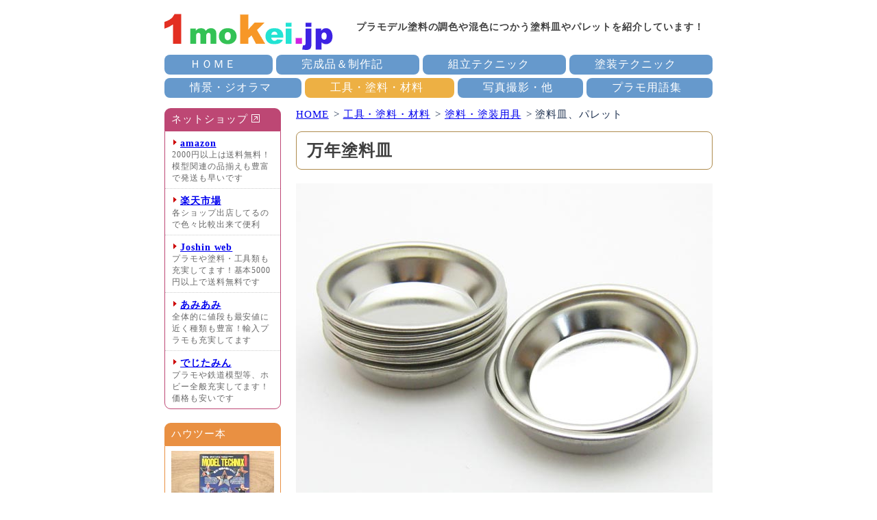

--- FILE ---
content_type: text/html
request_url: https://1mokei.jp/tool_image/hobby_craft_paint/mokei_22.html
body_size: 5652
content:
<!DOCTYPE html>
<html lang="ja">
<head>
<meta charset="UTF-8">
<title>プラモデル塗料の混色に使う「塗料皿・パレット」</title>
<meta name="description" content="プラモデル塗料の調色や希釈、ポリパテやエポキシパテの混合に使えるパレットなどのを写真入りで紹介！金属製の塗料皿の他、塗料やパテが乾燥後もパリッと剥がせる物など、色々便利なものがありますよ！">
<meta name="viewport" content="width=device-width, initial-scale=1">
<link rel="stylesheet" href="../../css/style.css">
</head>
<body>

  <!--ヘッダー-->
  <header>
    <div id="title"><a href="../../index.html"><img src="../../image/title.gif" alt="１から始める、プラモデル・模型の作り方！" ></a></div>
    <h1>プラモデル塗料の調色や混色につかう塗料皿やパレットを紹介しています！</h1>
    <nav id="global_navi">
      <ul>
        <li><a href="../../index.html">ＨＯＭＥ</a></li>
        <li><a href="../../gallery/index.html">完成品＆制作記</a></li>
        <li><a href="../../work_image/01.html">組立テクニック</a></li>
        <li><a href="../../work_image/02.html">塗装テクニック</a></li>
        <li><a href="../../work_image/03.html">情景・ジオラマ</a></li>
        <li class="current"><a href="../index.html">工具・塗料・材料</a></li>
        <li><a href="../../special/index.html">写真撮影・他</a></li>
        <li><a href="../../word/index.html">プラモ用語集</a></li>
      </ul>
    </nav>
  </header>
  <!--/ヘッダー-->
  
  <!--wrapper-->
  <div id="wrapper">
    <!--メイン-->
    <div id="main">
    <div id="top_ads">
     <script async src="//pagead2.googlesyndication.com/pagead/js/adsbygoogle.js"></script>
<!-- 模型キーワード広告レスポンシブ -->
<ins class="adsbygoogle"
     style="display:block"
     data-ad-client="ca-pub-1961125469040870"
     data-ad-slot="1760399345"
     data-ad-format="link"></ins>
<script>
(adsbygoogle = window.adsbygoogle || []).push({});
</script>
    </div>
      <div id="breadcrumb">
        <ol>
          <li><a href="../../index.html">HOME</a></li>
          <li><a href="../index.html">工具・塗料・材料</a></li>
          <li><a href="../index.html#paint">塗料・塗装用具</a></li>
          <li>塗料皿、パレット</li>
        </ol>
      </div>
      
   <article>
     <section>
    <h2>万年塗料皿</h2>
    <img src="16.jpg" width="608" height="456" alt="万年塗料皿">
    <p class="em1">塗料皿は、複数の塗料を混ぜ合わせたり、エアブラシ塗装用に薄めたりする場合に使う、金属製の皿。</p>

    <p class="em1">筆塗りで少量を調色したり、エアーブラシ塗装用に溶剤で薄めたりする場合等、かなり頻繁に使う必須アイテムの１つだと思います。</p>

    <p class="em1">塗料を混色する際は、<a href="mokei_02.html">タミヤ調色スティック</a>などを使うと便利です。</p>

    <p class="em1">皿に残った塗料はティッシュで拭けば簡単に拭き取れるし、乾いてしまった場合でもツールクリーナー等で落とせます。</p>

    <p class="em1">値段も１０枚セットで３００円程度、１度買えば半永久的に使えるのでコストパフォーマンスも抜群です。</p>

<p class="em1"><img src="../../image/p_02.gif" width="12" height="12" border="0"> <a target="_blank" href="http://www.amazon.co.jp/s/?_encoding=UTF8&camp=247&creative=7399&field-keywords=%E4%B8%87%E5%B9%B4%E5%A1%97%E6%96%99%E7%9A%BF&linkCode=ur2&tag=mokeibabyblue-22&url=search-alias%3Daps"><b>塗料の調色に重宝する「万年塗料皿」　【amazon】</b></a><img src="https://ir-jp.amazon-adsystem.com/e/ir?t=mokeibabyblue-22&l=ur2&o=9" width="1" height="1" border="0" alt="" style="border:none !important; margin:0px !important;" /></p>

<p><img src="../../image/p_02.gif" width="12" height="12" border="0"> <a href="http://hb.afl.rakuten.co.jp/hgc/000f05d2.ce26f87a.06c3b34d.baccaeaf/?pc=http%3a%2f%2fsearch.rakuten.co.jp%2fsearch%2fmall%3fsitem%3d%25E4%25B8%2587%25E5%25B9%25B4%25E5%25A1%2597%25E6%2596%2599%25E7%259A%25BF%26g%3d0%26v%3d2%26s%3d1%26p%3d1%26min%3d%26max%3d%26sf%3d0%26st%3dA%26nitem%3d%26grp%3dproduct%26myButton.x%3d0%26myButton.y%3d0%26scid%3daf_link_urltxt&amp;m=http%3a%2f%2fm.rakuten.co.jp%2f" target="_blank"><b>万年塗料皿 【楽天価格比較ページ】</b></a></p>
</section>

<section>
    <h2>イエローサブマリン　「ダブルパレット」</h2>

    <a href="image_2/065b.jpg"><img src="image_2/065.jpg" alt="" width="400" height="300" class="photo_3bl"></a><a href="image_2/070b.jpg"><img src="image_2/070.jpg" alt="" width="200" height="300" class="photo_3sr"></a>
    <p class="em1">イエローサブマリンの「ダブルパレット」は、塗料乾燥後もペリッと剥がせる、深さのあるパレット。サイズは１３×５×２．５cm。</p>

    <p class="em1">蓋も付いてますけど、このフタは塗料の乾燥をかなり防いでくれるので、ちょっと後で塗装するために置いておくような場合に、けっこう便利。</p>

    <p class="em1">パレットの底は丸く角がないのでティッシュ等で塗料を拭き取りやすく、また塗料が乾燥してからも簡単にペリッと剥がすことができます。</p>

    <p class="em1">小さい方はちょっとした調色に、大きい方はエアブラシ塗装などで多めに調色したり、薄めたりする場合になかなか便利に使えますよ。</p>

<p><img src="../../image/p_02.gif" width="12" height="12" border="0"> <a href="http://hb.afl.rakuten.co.jp/hgc/000f05d2.ce26f87a.06c3b34d.baccaeaf/?pc=http%3a%2f%2fsearch.rakuten.co.jp%2fsearch%2fmall%3fsitem%3d%25E3%2582%25A4%25E3%2582%25A8%25E3%2583%25AD%25E3%2583%25BC%25E3%2582%25B5%25E3%2583%2596%25E3%2583%259E%25E3%2583%25AA%25E3%2583%25B3%25E3%2580%2580%25E3%2583%2580%25E3%2583%2596%25E3%2583%25AB%25E3%2583%2591%25E3%2583%25AC%25E3%2583%2583%25E3%2583%2588%26g%3d0%26v%3d2%26s%3d1%26p%3d1%26min%3d%26max%3d%26sf%3d0%26st%3dA%26nitem%3d%26grp%3dproduct%26myButton.x%3d0%26myButton.y%3d0%26scid%3daf_link_urltxt&amp;m=http%3a%2f%2fm.rakuten.co.jp%2f" target="_blank"><b>イエローサブマリン　蓋付き「ダブルパレット」 【楽天】</b></a></p>
</section>

<section>
    <h2>ウェーブ　「パテスティックセット」</h2>

    <a href="image_2/066b.jpg"><img src="image_2/066.jpg" alt="" width="400" height="300" class="photo_3bl"></a><a href="image_2/067b.jpg"><img src="image_2/067.jpg" alt="" width="200" height="300" class="photo_3sr"></a>
    <p class="em1">ウェーブの「パテスティックセット」は、軟質素材のパレットとスティックで、ポリエステルパテやエポキシ接着剤を混合するのに使い、硬化後はパリッと簡単に剥がすことができます。</p>

    <p class="em1">繰り返し使えるし、スティックも大小様々な形態が付属してるので、便利です。</p>

<p class="em1"><img src="../../image/p_02.gif" width="12" height="12" border="0"> <a target="_blank" href="http://www.amazon.co.jp/s/?_encoding=UTF8&camp=247&creative=7399&field-keywords=%E3%82%A6%E3%82%A7%E3%83%BC%E3%83%96%E3%80%80%E3%83%91%E3%83%86%E3%82%B9%E3%83%86%E3%82%A3%E3%83%83%E3%82%AF%E3%82%BB%E3%83%83%E3%83%88&linkCode=ur2&tag=mokeibabyblue-22&url=search-alias%3Daps"><b>パリッと剥がせて繰り返し使える、パテスティックセット 【amazon】</b></a><img src="https://ir-jp.amazon-adsystem.com/e/ir?t=mokeibabyblue-22&l=ur2&o=9" width="1" height="1" border="0" alt="" style="border:none !important; margin:0px !important;" /></p>

<p><img src="../../image/p_02.gif" width="12" height="12" border="0"> <a href="http://hb.afl.rakuten.co.jp/hgc/000f05d2.ce26f87a.06c3b34d.baccaeaf/?pc=http%3a%2f%2fsearch.rakuten.co.jp%2fsearch%2fmall%3fsitem%3d%25E3%2583%2591%25E3%2583%2586%25E3%2582%25B9%25E3%2583%2586%25E3%2582%25A3%25E3%2583%2583%25E3%2582%25AF%25E3%2582%25BB%25E3%2583%2583%25E3%2583%2588%26g%3d0%26v%3d2%26s%3d1%26p%3d1%26min%3d%26max%3d%26sf%3d0%26st%3dA%26nitem%3d%26grp%3dproduct%26myButton.x%3d0%26myButton.y%3d0%26scid%3daf_link_urltxt&amp;m=http%3a%2f%2fm.rakuten.co.jp%2f" target="_blank"><b>ウェーブ　「パテスティックセット」　【楽天】</b></a></p>
</section>

<section>
    <h2>イエローサブマリン　「ペーパーマット」</h2>

    <a href="image_2/069b.jpg"><img src="image_2/069.jpg" alt="" width="400" height="300" class="photo_3bl"></a><a href="image_2/068b.jpg"><img src="image_2/068.jpg" alt="" width="200" height="300" class="photo_3sr"></a>
    <p class="em1">こちらはイエローサブマリンから発売されている、使い捨てのペーパーマット。サイズは１８×１２cmで、１５枚セットになってます。</p>

    <p class="em1">使い捨てですが、塗料やポリパテ、エポキシ接着剤などは硬化後にペリッと剥がすことが出来、繰り返して使えます。</p>

    <p class="em1">ただ、何度か繰り返し剥がしているとあまりキレイに剥がれてくれなくなるので、そうなったら１枚めくって捨てて、新しくして使いましょう。</p>

<p><img src="../../image/p_02.gif" width="12" height="12" border="0"> <a href="http://hb.afl.rakuten.co.jp/hgc/000f05d2.ce26f87a.06c3b34d.baccaeaf/?pc=http%3a%2f%2fsearch.rakuten.co.jp%2fsearch%2fmall%3fsitem%3d%25E3%2582%25A4%25E3%2582%25A8%25E3%2583%25AD%25E3%2583%25BC%25E3%2582%25B5%25E3%2583%2596%25E3%2583%259E%25E3%2583%25AA%25E3%2583%25B3%25E3%2580%2580%25E3%2583%259A%25E3%2583%25BC%25E3%2583%2591%25E3%2583%25BC%25E3%2583%259E%25E3%2583%2583%25E3%2583%2588%26g%3d0%26v%3d2%26s%3d1%26p%3d1%26min%3d%26max%3d%26sf%3d0%26st%3dA%26nitem%3d%26grp%3dproduct%26myButton.x%3d0%26myButton.y%3d0%26scid%3daf_link_urltxt&amp;m=http%3a%2f%2fm.rakuten.co.jp%2f" target="_blank"><b>イエローサブマリン　ペーパーマット 【楽天】</b></a></p>
</section>

<section>
    <h2>ガムテープ</h2>

    <img src="image_2/071.jpg" alt="" width="400" height="300" class="photo_3bl"><img src="image_2/072.jpg" alt="" width="200" height="300" class="photo_3sr">
    <p class="em1">ガムテープを２つ折りにしても、パレット代わりに使えます。これが、かなり手軽で便利に使えるんです。</p>

    <p class="em1">ポリパテやエポキシ接着剤の混合、瞬間接着剤を出して使うのに非常に便利。表面はつるつるしてるので染みこむ事もないし、コストも安く、汚れたらさっさと捨てて新しく作れば良いし、いいこと尽くめ。</p>

    <p class="em1">実はこれがパレットとして一番優秀かも！？</p>
    <p>使った事のない方は、一度試してみる価値有りですよ！</p>
</section>

<section>
    <h2 id="umesara">陶器製 梅皿</h2>

    <img src="34.jpg" width="608" height="456" alt="">
    <p class="em1">梅皿は梅の花の形をした陶器製のパレットで、調色や小物入れに便利です。</p>

    <p class="em1">サイズがいくつかありますけど、小さいタイプは画材店などで200～300円程で売ってあります。写真は直径8.5cm程の梅皿。</p>

    <p>少量の塗料を混ぜ合わせる分には、もっと小さなサイズがあると良いんですけど、探した限りだと8.5cm程が最小みたいです。</p>


<img src="33.jpg" class="photo_l" alt=""><img src="35.jpg" class="photo_r" alt="">
<p class="em1">多数の色を少しずつ作る時にも便利で、個人的には筆塗りで少量の色を混ぜ合わせる場合は、こちらの梅皿を使うことが多いです。</p>

    <p class="em1">陶器製なので塗料の拭き取りも簡単、小物入れとしてもけっこう便利に使えますよ。</p>

<p class="em1"><img src="../../image/p_02.gif" width="12" height="12" border="0"> <a target="_blank" href="http://www.amazon.co.jp/s/?_encoding=UTF8&camp=247&creative=7399&field-keywords=%E6%A2%85%E7%9A%BF&linkCode=ur2&tag=mokeibabyblue-22&url=search-alias%3Daps"><b>「梅皿」　【amazon】</b></a><img src="https://ir-jp.amazon-adsystem.com/e/ir?t=mokeibabyblue-22&l=ur2&o=9" width="1" height="1" border="0" alt="" style="border:none !important; margin:0px !important;"></p>

<p><img src="../../image/p_02.gif" width="12" height="12" border="0"> <a href="http://hb.afl.rakuten.co.jp/hgc/000f05d2.ce26f87a.06c3b34d.baccaeaf/?pc=http%3a%2f%2fsearch.rakuten.co.jp%2fsearch%2fmall%3fsitem%3d%25E6%25A2%2585%25E7%259A%25BF%26g%3d0%26v%3d2%26s%3d1%26p%3d1%26min%3d%26max%3d%26sf%3d0%26st%3dA%26nitem%3d%26grp%3dproduct%26myButton.x%3d0%26myButton.y%3d0%26scid%3daf_link_urltxt&amp;m=http%3a%2f%2fm.rakuten.co.jp%2f" target="_blank"><b>各種サイズ有り。梅皿 【楽天市場】</b></a></p>

</section>
    </article>
      
     <aside id="footer">
      <h2>関連ページ</h2>
     <div class="footer_menu">
      <ul>
        <li>
          <div class="footer_menu_box">
          <a href="../index.html#paint"><img src="53s.jpg" alt="" class="sume_photo">
          <img src="../../image/p_02.gif" alt="" class="p2">その他プラモ製作用「塗料・塗装用具」</a>
          <span>プラモ製作用の塗料・塗装用具類をＵＰしてます！</span>
          </div>
        </li>
       </ul>
     </div>
       
     <!--下部アドセンス-->
     <div id="btm_ads">
<script async src="http://pagead2.googlesyndication.com/pagead/js/adsbygoogle.js"></script>
<ins class="adsbygoogle"
     style="display:block"
     data-ad-format="autorelaxed"
     data-ad-client="ca-pub-1961125469040870"
     data-ad-slot="2524108334"></ins>
<script>
     (adsbygoogle = window.adsbygoogle || []).push({});
</script>
    </div>
    <!--/下部アドセンス-->
     </aside>
    </div>
    <!--/メイン-->
    
    <!--サイド-->
    <aside id="sidebar">
      <div id="amzn_title">ネットショップ<img src="../../image/link.gif"></div>
        <div id="amzn_box">
         <ul>
          <li><img src="../../image/p_02.gif" class="p2"><a href="https://www.amazon.co.jp/b/ref=as_li_ss_tl?_encoding=UTF8&ie=UTF8&node=2189366051&pf_rd_m=AN1VRQENFRJN5&pf_rd_s=merchandised-search-left-2&pf_rd_r=KNA94JNPVHZ9FPSSSW73&pf_rd_r=KNA94JNPVHZ9FPSSSW73&pf_rd_t=101&pf_rd_p=778b309c-57b4-435a-b710-6fbd5396042c&pf_rd_p=778b309c-57b4-435a-b710-6fbd5396042c&pf_rd_i=13299531&linkCode=ll2&tag=mokeibabyblue-22&linkId=767a22d78497f3de5f43782385c0c8d6" target="_blank">amazon</a><span>2000円以上は送料無料！模型関連の品揃えも豊富で発送も早いです</span></li>
          <li><img src="../../image/p_02.gif" class="p2"><a href="https://hb.afl.rakuten.co.jp/hgc/000f05d2.ce26f87a.06c3b34d.baccaeaf/?pc=https%3A%2F%2Fwww.rakuten.co.jp%2F&m=https%3A%2F%2Fwww.rakuten.co.jp%2F&link_type=text&ut=eyJwYWdlIjoidXJsIiwidHlwZSI6InRlc3QiLCJjb2wiOjB9" target="_blank" rel="nofollow" style="word-wrap:break-word;"  >楽天市場</a>
          <span>各ショップ出店してるので色々比較出来て便利</span></li>
          <li><img src="../../image/p_02.gif" class="p2"><a href="https://hb.afl.rakuten.co.jp/hgc/16dc28b7.e8fa08d4.16dc28b8.d73c521f/?pc=https%3A%2F%2Fitem.rakuten.co.jp%2Fjism%2Fc%2F0000008748%2F%23item&m=https%3A%2F%2Fitem.rakuten.co.jp%2Fjism%2Fc%2F0000008748%2F%23item&link_type=text&ut=eyJwYWdlIjoidXJsIiwidHlwZSI6InRlc3QiLCJjb2wiOjB9" target="_blank" rel="nofollow" style="word-wrap:break-word;"  >Joshin web</a>
          <span>プラモや塗料・工具類も充実してます！基本5000円以上で送料無料です</span></li> 
          <li><img src="../../image/p_02.gif" class="p2"><a href="https://hb.afl.rakuten.co.jp/hgc/16dc27ff.70322710.16dc2800.d79c34a8/?pc=https%3A%2F%2Fitem.rakuten.co.jp%2Famiami%2Fc%2F0000004689%2F&m=https%3A%2F%2Fitem.rakuten.co.jp%2Famiami%2Fc%2F0000004689%2F&link_type=text&ut=eyJwYWdlIjoidXJsIiwidHlwZSI6InRlc3QiLCJjb2wiOjB9" target="_blank" rel="nofollow" style="word-wrap:break-word;"  >あみあみ</a>
          <span>全体的に値段も最安値に近く種類も豊富！輸入プラモも充実してます</span></li>
          <li><img src="../../image/p_02.gif" class="p2"><a href="https://hb.afl.rakuten.co.jp/hgc/16dc28ad.cf2dbd2f.16dc28ae.92395d24/?pc=https%3A%2F%2Fitem.rakuten.co.jp%2Fdigitamin%2Fc%2F0000000624%2F&m=https%3A%2F%2Fitem.rakuten.co.jp%2Fdigitamin%2Fc%2F0000000624%2F&link_type=text&ut=eyJwYWdlIjoidXJsIiwidHlwZSI6InRlc3QiLCJjb2wiOjB9" target="_blank" rel="nofollow" style="word-wrap:break-word;"  >でじたみん</a>
          <span>プラモや鉄道模型等、ホビー全般充実してます！価格も安いです</span></li>
         </ul>
        </div>
      
      <div id="book_title">ハウツー本</div>
      <div id="book_box">
        <p><a href="../../html/book.html"><img src="../../image/book_02.jpg" alt="" id="book_img">
        <img src="../../image/p_02.gif" class="p2"><span>プラモハウツー本</span></a></p>
        <p>管理人が実際に読んでみたオススメのハウツー本を紹介しています！</p>
      </div>
      
      <div id="contact_title">当サイトについて</div>
      <div id="contact_box">
        <p><img src="../../image/obj_txt-contact.gif" width="84" height="15"><br>
        当サイトについて、その他 <a href="../../html/profile.html"><span>お問い合わせはこちら</span></a> からお気軽にどうぞ！</p>
      </div>
      <div id="contact_title2">リンク集</div>
      <div id="contact_box2">
        <p>主に当サイトと相互リンクいただいている<a href="../../html/link.htm"><span>模型サイトのリンク集</span></a> です。</p>
      </div>
     </aside>
    <!--/サイド-->
  </div>
  <!--/wrapper-->
  
  <!--フッター-->
  <footer>
    <div id="footer_navi">
      <ul>
        <li><a href="../../index.html">ＨＯＭＥ</a></li>
        <li><a href="../../gallery/index.html">完成品＆制作記</a></li>
        <li><a href="../../work_image/01.html">組立テクニック</a></li>
        <li><a href="../../work_image/02.html">塗装テクニック</a></li>
        <li><a href="../../work_image/03.html">情景・ジオラマ</a></li>
        <li class="current"><a href="../index.html">工具・塗料・材料</a></li>
        <li><a href="../../special/index.html">写真撮影・他</a></li>
        <li><a href="../../word/index.html">プラモ用語集</a></li>
      </ul>
    </div>
    <small>&copy; 2004　１から始める、プラモデル・模型の作り方！.</small>
  </footer>
  <!--/フッター-->

</body>
</html>

--- FILE ---
content_type: text/html; charset=utf-8
request_url: https://www.google.com/recaptcha/api2/aframe
body_size: 266
content:
<!DOCTYPE HTML><html><head><meta http-equiv="content-type" content="text/html; charset=UTF-8"></head><body><script nonce="s9eb1poSuTUwzza7QFC65w">/** Anti-fraud and anti-abuse applications only. See google.com/recaptcha */ try{var clients={'sodar':'https://pagead2.googlesyndication.com/pagead/sodar?'};window.addEventListener("message",function(a){try{if(a.source===window.parent){var b=JSON.parse(a.data);var c=clients[b['id']];if(c){var d=document.createElement('img');d.src=c+b['params']+'&rc='+(localStorage.getItem("rc::a")?sessionStorage.getItem("rc::b"):"");window.document.body.appendChild(d);sessionStorage.setItem("rc::e",parseInt(sessionStorage.getItem("rc::e")||0)+1);localStorage.setItem("rc::h",'1768965735750');}}}catch(b){}});window.parent.postMessage("_grecaptcha_ready", "*");}catch(b){}</script></body></html>

--- FILE ---
content_type: text/css
request_url: https://1mokei.jp/css/style.css
body_size: 3324
content:
@charset "utf-8";


body {
  color: #1D304F;
  letter-spacing: 0.7pt;
}

a img {
  transition: opacity 0.1s linear;
  border: 0;
}

a:hover img {
  opacity: 0.7;
}

hr {
  clear: both;
}

dd::after, .book a::after, #book_box::after, #contact_box::after, .footer_menu_box::after, .news_box::after {
  content: "";
  display: block;
  clear: both;
}


/* -------------ヘッダー始まり------------- */

header {
  width: 800px;
  margin: 20px auto 0;
}

#title {
  float: left;
  margin: 0 20px 3px 0;
}

h1 {
  padding-top: 9px;
  font-size: 14px;
}

#title_text {
  padding-top: 9px;
  font-size: 14px;
  font-weight: 700;
}

/* -------------wrapper始まり------------- */

#wrapper {
  width: 800px;
  margin: 0px auto;
  overflow: hidden;
}

#main {
  width: 608px;
  float: right;
}

#top_ads {
  margin-bottom: 20px;
  height: 80px;
  display: none;
}

#med_ads {
  margin: 0 auto 3.5em;
}

#btm_ads {
  margin: 0 auto 3.5em;
}

#btm_ads2 {
  display: none;
}

#gallery_box {
  margin-bottom: 1.2em;
}

h1, h2, h3, .title_h2 {
  line-height: 1.5;
  color: #3f3f3f;
}

article h1 {
  margin-top: 0;
  font-size: 26px;
  border-radius: 8px;
  padding: 7px 15px;
  background-color: #5da28f;
  color: #ffffff;
}

h2 {
  margin-top: 0;
  clear: both;
  font-size: 24px;
  border: 1px solid #ae8b4d;
  padding: 9px 15px;
  border-radius: 8px;
}

.title_h2 {
  margin-top: 0;
  clear: both;
  font-size: 24px;
  border: 1px solid #ae8b4d;
  padding: 9px 15px;
  border-radius: 8px;
  font-weight: bold;
  margin-bottom: 18px;
}

h3 {
  font-size: 24px;
  color: #0066cc;
  clear: both;
  padding: 5px 0;
  margin: 0;
}

h3::before {
  content: "●";
}


h4 {
  clear: both;
  font-size: 24px;
  border-bottom: 1px dotted #c59d57;
}

p {
  margin: 0 0 3.5em;
}

p.em1 {
  margin: 0 0 1.5em;
}

#mokj_top, #mokj_btm {
  margin-bottom: 3.5em;
}

#mokj_top ul {
  margin-top: 5px;
  padding: 10px;
  padding-bottom: 10px;
  background: #fffdf4;
  border: 2px dashed #cccccc;
  list-style-type: decimal;
}

#mokj_btm ul li, #mokj_top ul li {
  padding: 5px 0 5px 2px;
  margin-left: 1.9em;
}

#mokj_btm ul {
  margin-top: 5px;
  padding: 10px;
  padding-bottom: 10px;
  background: #f3fbff;
  border: 2px skyblue dashed;
  list-style-type: decimal;
}

.caution {
  padding: 10px;
  background-color: #fef9e8;
  margin: 0 0 3.5em;
}


.photo_l {
  float: left;
  width: 300px;
  height: 225px;
  margin: 5px 8px 5px 0;
  border-width: 0;
}

.photo_l2 {
  float: left;
  margin: 5px 15px 5px 0;
  border-width: 0;
}

.photo_r {
  float: none;
  width: 300px;
  height: 225px;
  margin: 5px 0;
  border-width: 0;
}

.photo_lf {
  float: left;
  margin: 5px 8px 5px 0;
  border-width: 0;
}

.photo_rf {
  float: none;
  margin: 5px 0;
  border-width: 0;
}

.photo_r2 {
  float: right;
  margin: 5px 0 5px 15px;
  border-width: 0;
}


.photo_3l {
  float: left;
  width: 197px;
  height: 148px;
  margin: 5px 8px 5px 0;
  border-width: 0;
}

.photo_3r {
  float: none;
  width: 197px;
  height: 148px;
  margin: 5px 0px 5px 0px;
  border-width: 0;
}

.photo_3lf {
  float: left;
  margin: 5px 8px 5px 0;
  border-width: 0;
}

.photo_3rf {
  float: none;
  margin: 5px 0px 5px 0px;
  border-width: 0;
}

.photo_3sl, .photo_3bl {
  float: left;
  margin: 5px 8px 5px 0;
  border-width: 0;
}

.photo_3br, .photo_3sr {
  float: none;
  margin: 5px 0;
  border-width: 0;
}

.gallery_photo_l {
    display: inline-block;
    margin: 5px 8px 5px 0;
    border-width: 0;
  }

.gallery_photo_r {
    margin: 5px 0;
    border-width: 0;  
  }

.book img {
  float: left;
  margin: 0 20px 10px 5px;
}

.book a {
  display: block;
  margin-bottom: 15px;
  text-decoration: none;
}

.book a:hover {
  background-color: #f0f0f0;
}

.book p {
  margin: 0 0 20px;
}

.book .text {
  text-decoration: underline;
}

.book span {
  color: #1D304F;
}

.space_menu_img {
  width: 100%;
  height: 20px;
}




/* -------------グローバルナビ始まり------------- */

#global_navi, #footer_navi {
  clear: both;
  margin-bottom: 10px;
  font-size: 16px;
}

#global_navi ul, #footer_navi ul, .word_navi ul {
  display: flex;
  flex-wrap: wrap;
  justify-content: space-between;
  list-style: none;
  margin: 0;
  padding: 0;
}

#global_navi ul li, #footer_navi ul li {
  flex-grow: 1;
  margin: 0 5px 5px 0;
}

#global_navi ul li a, #footer_navi ul li a {
  text-decoration: none;
  display: block;
  border-radius: 8px;
  padding: 4px 37px;
  color: #ffffff;
  background-color: #6699cc;
}

#global_navi ul li.current a, #footer_navi ul li.current a {
  background-color: #edb044;
}

#global_navi ul li a:hover, #footer_navi ul li a:hover {
  background-color: #edb044;
}

#global_navi ul li:nth-child(4n), #footer_navi ul li:nth-child(4n) {
    margin-right: 0;
}




/* -------------パンくずリスト始まり------------- */

#breadcrumb {
  font-size: 15px;
  margin-bottom: 15px;
}

#breadcrumb ol {
  list-style: none;
  margin: 0;
  padding: 0;
}

#breadcrumb ol li {
  display: inline;
}

#breadcrumb ol li::after {
  content: ">";
  padding-left: 7px;
}

#breadcrumb ol li:last-child::after {
  content: none;
}





/* -------------サイドバー始まり------------- */

#sidebar {
  width: 170px;
  float: left;
}

#amz_text {
  display: none;
}

#amzn_title {
  background-color: #bd4774;
  color: #fff;
  padding: 7px 0 7px 10px;
  font-size: 15px;
  border-radius: 9px 9px 0 0;
}

#amzn_title img {
  margin-left: 5px;
}

#amzn_box {
  border: 1px solid #bd4774;
  font-size: 14px;
  border-radius: 0 0 9px 9px;
}


#amzn_box ul {
  list-style: none;
  padding: 0;
  margin: 0;
}

#amzn_box ul li {
  border-bottom: 1px dotted #cccccc;
  padding: 6px 6px 6px 10px;
}

#amzn_box ul li a {
  font-weight: 700;
}

#amzn_box ul li span {
  font-size: 12px;
  color: #666666;
  font-weight: normal;
  display: block;
}

#amzn_box ul li:last-child {
  border-bottom: none;
}


#contact_title {
  background-color: #2d9fac;
  color: #fff;
  padding: 7px 0 7px 10px;
  font-size: 15px;
  border-radius: 9px 9px 0 0;
  margin-top: 20px;
}

#contact_title2 {
  background-color: #2d9fac;
  color: #fff;
  padding: 7px 0 7px 10px;
  font-size: 15px;
}

#contact_box {
  border: 1px solid #1d9fae;
  padding: 3px 5px 8px;
}

#contact_box2 {
  border: 1px solid #1d9fae;
  padding: 5px 5px 8px;
  border-radius: 0 0 9px 9px;
}

#contact_box p, #contact_box2 p, #book_box p {
  margin: 0 2px;
  font-size: 12px;
}

#book_title {
  background-color: #e99042;
  color: #fff;
  padding: 7px 0 7px 10px;
  font-size: 15px;
  border-radius: 9px 9px 0 0;
  margin-top: 20px;
}

#book_box {
  border: 1px solid #e99042;
  font-size: 14px;
  border-radius: 0 0 9px 9px;
  padding: 3px 5px 8px;
}

#book_img, #tetudou_img {
  width: 150px;
  height: 113px;
  padding: 4px 2px 0;
}

#book_box span, #contact_box span, #contact_box2 span {
    font-weight: 700;
  }




/* -------------フッター始まり------------- */

footer {
  width: 800px;
  text-align: center;
  margin: 70px auto 5px;
}

footer small {
  display: block;
  margin: 7px auto;
  padding: 5px 0;
  background-color: #fad248;
  color: #2b4ba7;
  font-size: 14px;
  border-radius: 8px;
}

#footer_navi {
  display: none;
}



/* -------------ＴＯＰメニュー始まり------------- */

#top_title_new-model, #top_title_menu, #top_title_koshin {
  margin: 0 auto 20px;
  font-size: 24px;
  font-weight: 700;
  color: #666666;
  border: 1px solid #ae8b4d;
  padding: 9px 15px;
  border-radius: 8px;
}

#top_title_menu {
  margin: 0 auto 5px;
}

.top_menu {
  margin-bottom: 70px;
}

.top_menu ul {
  display: flex;
  flex-wrap: wrap;
  list-style: none;
  padding: 0;
  margin: 0;
}

.top_menu li {
  display: flex;
  margin-right: 18px;
  margin-bottom: 15px;
}

.top_menu li:nth-child(2n) {
  margin-right: 0;
}

.top_menu_box {
  display: block;
  width: 295px;
  padding: 10px 0;
  border-bottom: dotted 1px #dddddd;
  font-size: 14px;
  text-decoration: none;
}

.top_menu_box h2 {
  font-size: 16px;
  margin: 8px 0 5px;
  padding: 0;
  line-height: 1.2;
  border: 0;
}

.top_menu_box h2::before {
  content: url("../image/p_02.gif");
}

.top_sume_photo_pc {
  display: block;
  margin: 5px 0 5px;
  border-width: 0;
  width: 295px;
  height: 197px;
}

.top_sume_photo_sp {
  display: none;
}

.top_menu span {
  display: block;
  color: #666666;
  font-size: 12px;
}

.news {
  margin-bottom: 80px;
}

.news ul {
  list-style: none;
  padding: 0;
  margin: 0;
}

.news_box {
  width: 100%;
  padding: 6px 0;
  border-bottom: dotted 1px #dddddd;
  font-size: 14px;
  color: #666666;
}

.news_sume_photo {
  float: left;
  width: 100px;
  height: 75px;
  border-width: 0;
  margin: 5px 0;
}

.news .text {
  margin: 5px 0 5px 110px;
}

.news time {
  display: block;
  margin-top: 5px;
}



/* -------------カテゴリーページ始まり------------- */


.footer_menu {
  margin-bottom: 40px;
  display: none;
}

.menu {
  margin-bottom: 40px;
}

.menu ul, .footer_menu ul {
  display: flex;
  flex-wrap: wrap;
  list-style: none;
  padding: 0;
  margin: 0;
}

.menu li, .footer_menu li {
  display: flex;
  margin-right: 8px;
}

.menu li:nth-child(2n), .footer_menu li:nth-child(2n) {
  margin-right: 0;
}

.menu_box, .footer_menu_box {
  display: block;
  width: 300px;
  padding: 6px 0;
  border-bottom: dotted 1px #dddddd;
  font-size: 14px;
  text-decoration: none;
}

.sume_photo {
  float: left;
  width: 100px;
  height: 75px;
  padding: 0 10px 5px 0;
  border-width: 0;
  margin: 5px 0;
}

.sume_photo_ship {
  margin: 5px 0 0;
  border-width: 0;
}

.menu a, .footer_menu a, .news_box a {
  font-weight: 700;
}

.menu_box .p2, #amzn_box .p2, .top_menu_box .p2, .footer_menu_box .p2 {
  width: 12px;
  height: 12px;
  margin: 4px 0 0 0;
  border: 0;
}

.menu span, .footer_menu span {
  display: block;
  color: #666666;
  font-size: 13px;
  margin-top: 5px;
}







/* -------------用語集始まり------------- */

.word_title {
  display: block;
  text-align: center;
  padding: 2px;
  font-size: 25px;
  background-color: #89b8d3;
  color: #ffffff;
  border-radius: 8px;
}

.word_navi {
  margin: 10px 0 50px;
}

.word_navi ul li {
  flex-grow: 1;
  text-align: center;
  margin: 0 5px 5px 0;
}

.word_navi li a {
  font-size: 20px;
  text-decoration: none;
  display: block;
  border-radius: 8px;
  padding: 4px 15px;
  background-color: #f0f0f0;
}

.word_navi ul li.now a {
  background-color: #fad248;
}

.word_navi ul li a:hover {
  background-color: #fad248;
}

dl {
  margin-bottom: 60px;
}

dt {
  font-weight: 700;
}

dt::before {
  content: "●";
}

dd {
  margin: 0 0 30px 0;
}

.photo_word {
  float: left;
  width: 100px;
  height: 75px;
  padding: 0 10px 10px 0;
}






/* -------------スマホ用スタイル始まり------------- */

@media screen and (max-width : 768px) {
  
header, #global_navi, #wrapper, #main, #sidebar, footer {
  width: 100%;
}
  
img {
  max-width: 100%;
  height: auto;
}

#main {
  padding: 0 2%;
  box-sizing: border-box;
}
  
#breadcrumb {
  margin-bottom: 20px;
}
  
.gallery_photo_l {
    width: 22%;
    height: auto;
    max-width: 146px;
    margin: 5px 3% 5px 0;
  }
  
.gallery_photo_r {
    width: 22%;
    height: auto;
    max-width: 146px;
  }
  
.photo_l, .photo_lf {
    width: 48%;
    max-width: 300px;
    height: auto;
    margin: 5px 3% 5px 0;
}

.photo_r, .photo_rf {
    width: 48%;
    max-width: 300px;
    height: auto;
}
  
.photo_l2 {
    width: 48%;
    max-width: 300px;
    height: auto;
    margin: 5px 3% 5px 0;
}
  
.photo_r2 {
    width: 48%;
    max-width: 300px;
    height: auto;
    margin: 5px 0 5px 3%;
}
  
.photo_3l, .photo_3lf {
  width: 31%;
  max-width: 197px;
  height: auto;
  margin: 5px 3% 5px 0px;
}

.photo_3r, .photo_3rf {
  width: 31%;
  max-width: 197px;
  height: auto;
}

.photo_3sl{
  width: 32.3%;
  max-width: 200px;
  height: auto;
  margin: 5px 3% 5px 0px;
}

.photo_3br{
  width: 64.7%;
  max-width: 400px;
  height: auto;
}
  
.photo_3bl {
  width: 64.7%;
  max-width: 400px;
  height: auto;
  margin: 5px 3% 5px 0px;
}
  
.photo_3sr {
  width: 32.3%;
  max-width: 200px;
  height: auto;
}
  
#global_navi ul li a, #footer_navi ul li a {
  padding: 4px 20px;
}

#book_img, #tetudou_img {
  width: 100px;
  height: 75px;
  float: left;
  margin-right: 7px;
}
 
footer {
  margin-top: 70px;
}
  
#footer_navi {
  display: block;
  }
  
}



@media screen and (max-width : 649px) {

#title {
  float: none;
  display: block;
  margin-bottom: 5px;
}

h1, #title_text {
  padding-top: 0;
}
  
#med_ads {
  margin: 3em auto 3.5em;
}
  
#global_navi {
    overflow: hidden;
    margin: 15px auto 25px;
}
    
#global_navi ul li, #footer_navi ul li {
    width: 50%;
    float: left;
    text-align: center;
    padding: 0.5px;
    margin: 0;
    box-sizing: border-box;
    border-radius: 0;
    border-right: 0;
    background-color: #ffffff;
}

#global_navi ul li a, #footer_navi ul li a {
    text-decoration: none;
    display: block;
    padding: 11px 0;
    background-color: #6699cc;
    color: #fff;
    border-radius: 0;
}
  
#global_navi ul li.current a, #footer_navi ul li.current a  {
  background-color: #edb044;
}

#global_navi ul li a:hover, #footer_navi ul li a:hover {
  background-color: #edb044;
}

.top_menu_box {
  width: 100%;
}
  
.top_menu li {
  margin-right: 0;
}

.top_sume_photo_pc {
  display: none;
}
  
.top_sume_photo_sp {
  display: block;
}
  
.Category ul, .Category2 ul, .Category_ship ul {
  display: block;
  flex-wrap: nowrap;
}
 
.menu ul {
  display: block;
  flex-wrap: nowrap;
}
  
.Category li, .Category2 li, .Category_ship li {
  display: block;
  margin-right: 0;
}
  
.menu li {
  display: block;
  margin-right: 0; 
}

.Category a, .Category2 a, .Category_ship a {
  width: 100%;
}
  
.menu_box {
  width: 100%;
}
  
.Category a::after, .Category2 a::after {
  content: "";
  display: block;
  clear: both;
}

.menu span, .footer_menu span {
  font-weight: 650;
  font-size: 14px;
}
  
.menu_box::after {
  content: "";
  display: block;
  clear: both;
}

#amzn_title, #book_title, #contact_title {
  margin-top: 30px;
  border-radius: 0;
}
   
#amzn_box, #book_box, #contact_box, #contact_box2 {
  border-radius: 0;
}
  
#book_box span, #contact_box span, #contact_box2 span, #amzn_box, .menu_box {
  font-size: 17px;
}
 
#pc {
  display: none;
}
  
#sp {
  display: block;
}

.footer_menu {
  display: block;
}
  
.footer_menu_box {
  width: 100%;
}
  
.footer_menu ul {
  display: block;
}

.footer_menu li {
  margin-right: 0;
}
  
footer {
  margin-top: 30px;
}
  
footer small {
  border-radius: 0;
}
}
